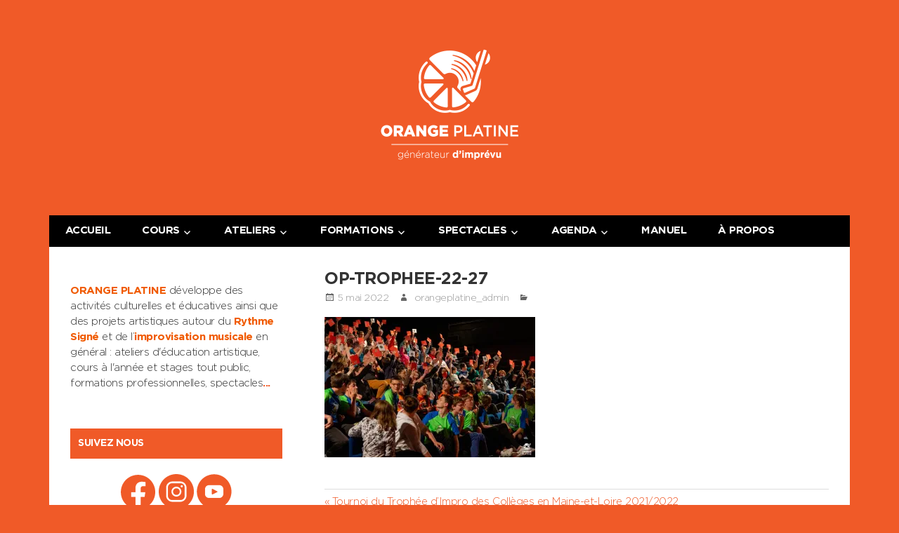

--- FILE ---
content_type: text/html; charset=UTF-8
request_url: https://orangeplatine.fr/actualites-orange-platine/tournoi-trophee-impro-49-2022/attachment/op-trophee-22-27/
body_size: 15105
content:
<!DOCTYPE html>
<html lang="fr-FR">

<head>
<meta charset="UTF-8">
<meta name="viewport" content="width=device-width, initial-scale=1">
<link rel="profile" href="https://gmpg.org/xfn/11">
<link rel="pingback" href="https://orangeplatine.fr/xmlrpc.php">

<meta name='robots' content='index, follow, max-image-preview:large, max-snippet:-1, max-video-preview:-1' />
	<style>img:is([sizes="auto" i], [sizes^="auto," i]) { contain-intrinsic-size: 3000px 1500px }</style>
	
	<!-- This site is optimized with the Yoast SEO plugin v26.7 - https://yoast.com/wordpress/plugins/seo/ -->
	<title>OP-Trophee-22-27 - Orange Platine</title>
	<link rel="canonical" href="https://orangeplatine.fr/actualites-orange-platine/tournoi-trophee-impro-49-2022/attachment/op-trophee-22-27/" />
	<meta property="og:locale" content="fr_FR" />
	<meta property="og:type" content="article" />
	<meta property="og:title" content="OP-Trophee-22-27 - Orange Platine" />
	<meta property="og:url" content="https://orangeplatine.fr/actualites-orange-platine/tournoi-trophee-impro-49-2022/attachment/op-trophee-22-27/" />
	<meta property="og:site_name" content="Orange Platine" />
	<meta property="article:publisher" content="https://www.facebook.com/OrangePlatine/" />
	<meta property="og:image" content="https://orangeplatine.fr/actualites-orange-platine/tournoi-trophee-impro-49-2022/attachment/op-trophee-22-27" />
	<meta property="og:image:width" content="1620" />
	<meta property="og:image:height" content="1080" />
	<meta property="og:image:type" content="image/jpeg" />
	<meta name="twitter:card" content="summary_large_image" />
	<meta name="twitter:site" content="@OrangePlatine" />
	<script type="application/ld+json" class="yoast-schema-graph">{"@context":"https://schema.org","@graph":[{"@type":"WebPage","@id":"https://orangeplatine.fr/actualites-orange-platine/tournoi-trophee-impro-49-2022/attachment/op-trophee-22-27/","url":"https://orangeplatine.fr/actualites-orange-platine/tournoi-trophee-impro-49-2022/attachment/op-trophee-22-27/","name":"OP-Trophee-22-27 - Orange Platine","isPartOf":{"@id":"https://orangeplatine.fr/#website"},"primaryImageOfPage":{"@id":"https://orangeplatine.fr/actualites-orange-platine/tournoi-trophee-impro-49-2022/attachment/op-trophee-22-27/#primaryimage"},"image":{"@id":"https://orangeplatine.fr/actualites-orange-platine/tournoi-trophee-impro-49-2022/attachment/op-trophee-22-27/#primaryimage"},"thumbnailUrl":"https://i0.wp.com/orangeplatine.fr/wp-content/uploads/2022/05/OP-Trophee-22-27.jpg?fit=1620%2C1080&ssl=1","datePublished":"2022-05-05T12:13:26+00:00","breadcrumb":{"@id":"https://orangeplatine.fr/actualites-orange-platine/tournoi-trophee-impro-49-2022/attachment/op-trophee-22-27/#breadcrumb"},"inLanguage":"fr-FR","potentialAction":[{"@type":"ReadAction","target":["https://orangeplatine.fr/actualites-orange-platine/tournoi-trophee-impro-49-2022/attachment/op-trophee-22-27/"]}]},{"@type":"ImageObject","inLanguage":"fr-FR","@id":"https://orangeplatine.fr/actualites-orange-platine/tournoi-trophee-impro-49-2022/attachment/op-trophee-22-27/#primaryimage","url":"https://i0.wp.com/orangeplatine.fr/wp-content/uploads/2022/05/OP-Trophee-22-27.jpg?fit=1620%2C1080&ssl=1","contentUrl":"https://i0.wp.com/orangeplatine.fr/wp-content/uploads/2022/05/OP-Trophee-22-27.jpg?fit=1620%2C1080&ssl=1"},{"@type":"BreadcrumbList","@id":"https://orangeplatine.fr/actualites-orange-platine/tournoi-trophee-impro-49-2022/attachment/op-trophee-22-27/#breadcrumb","itemListElement":[{"@type":"ListItem","position":1,"name":"Accueil","item":"https://orangeplatine.fr/"},{"@type":"ListItem","position":2,"name":"Tournoi du Trophée d&rsquo;Impro des Collèges en Maine-et-Loire 2021/2022","item":"https://orangeplatine.fr/actualites-orange-platine/tournoi-trophee-impro-49-2022/"},{"@type":"ListItem","position":3,"name":"OP-Trophee-22-27"}]},{"@type":"WebSite","@id":"https://orangeplatine.fr/#website","url":"https://orangeplatine.fr/","name":"Orange Platine","description":"Générateur d&#039;imprévu","publisher":{"@id":"https://orangeplatine.fr/#organization"},"potentialAction":[{"@type":"SearchAction","target":{"@type":"EntryPoint","urlTemplate":"https://orangeplatine.fr/?s={search_term_string}"},"query-input":{"@type":"PropertyValueSpecification","valueRequired":true,"valueName":"search_term_string"}}],"inLanguage":"fr-FR"},{"@type":"Organization","@id":"https://orangeplatine.fr/#organization","name":"Orange Platine","url":"https://orangeplatine.fr/","logo":{"@type":"ImageObject","inLanguage":"fr-FR","@id":"https://orangeplatine.fr/#/schema/logo/image/","url":"https://i0.wp.com/orangeplatine.fr/wp-content/uploads/2016/08/mini_OrangePlatine_square_fondorange_RVB.jpg?fit=135%2C135&ssl=1","contentUrl":"https://i0.wp.com/orangeplatine.fr/wp-content/uploads/2016/08/mini_OrangePlatine_square_fondorange_RVB.jpg?fit=135%2C135&ssl=1","width":135,"height":135,"caption":"Orange Platine"},"image":{"@id":"https://orangeplatine.fr/#/schema/logo/image/"},"sameAs":["https://www.facebook.com/OrangePlatine/","https://x.com/OrangePlatine","https://www.youtube.com/channel/UCWe-cJi_Jq8zt9rf5hWp_LQ"]}]}</script>
	<!-- / Yoast SEO plugin. -->


<link rel='dns-prefetch' href='//stats.wp.com' />
<link rel='dns-prefetch' href='//v0.wordpress.com' />
<link rel='preconnect' href='//i0.wp.com' />
<link rel='preconnect' href='//c0.wp.com' />
<link rel="alternate" type="application/rss+xml" title="Orange Platine &raquo; Flux" href="https://orangeplatine.fr/feed/" />
<link rel="alternate" type="application/rss+xml" title="Orange Platine &raquo; Flux des commentaires" href="https://orangeplatine.fr/comments/feed/" />
<link rel="alternate" type="text/calendar" title="Orange Platine &raquo; Flux iCal" href="https://orangeplatine.fr/events/?ical=1" />
<link rel="alternate" type="application/rss+xml" title="Orange Platine &raquo; OP-Trophee-22-27 Flux des commentaires" href="https://orangeplatine.fr/actualites-orange-platine/tournoi-trophee-impro-49-2022/attachment/op-trophee-22-27/feed/" />
		<!-- This site uses the Google Analytics by ExactMetrics plugin v8.10.2 - Using Analytics tracking - https://www.exactmetrics.com/ -->
							<script src="//www.googletagmanager.com/gtag/js?id=G-7Q3J4DKR7Y"  data-cfasync="false" data-wpfc-render="false" type="text/javascript" async></script>
			<script data-cfasync="false" data-wpfc-render="false" type="text/javascript">
				var em_version = '8.10.2';
				var em_track_user = true;
				var em_no_track_reason = '';
								var ExactMetricsDefaultLocations = {"page_location":"https:\/\/orangeplatine.fr\/actualites-orange-platine\/tournoi-trophee-impro-49-2022\/attachment\/op-trophee-22-27\/"};
								if ( typeof ExactMetricsPrivacyGuardFilter === 'function' ) {
					var ExactMetricsLocations = (typeof ExactMetricsExcludeQuery === 'object') ? ExactMetricsPrivacyGuardFilter( ExactMetricsExcludeQuery ) : ExactMetricsPrivacyGuardFilter( ExactMetricsDefaultLocations );
				} else {
					var ExactMetricsLocations = (typeof ExactMetricsExcludeQuery === 'object') ? ExactMetricsExcludeQuery : ExactMetricsDefaultLocations;
				}

								var disableStrs = [
										'ga-disable-G-7Q3J4DKR7Y',
									];

				/* Function to detect opted out users */
				function __gtagTrackerIsOptedOut() {
					for (var index = 0; index < disableStrs.length; index++) {
						if (document.cookie.indexOf(disableStrs[index] + '=true') > -1) {
							return true;
						}
					}

					return false;
				}

				/* Disable tracking if the opt-out cookie exists. */
				if (__gtagTrackerIsOptedOut()) {
					for (var index = 0; index < disableStrs.length; index++) {
						window[disableStrs[index]] = true;
					}
				}

				/* Opt-out function */
				function __gtagTrackerOptout() {
					for (var index = 0; index < disableStrs.length; index++) {
						document.cookie = disableStrs[index] + '=true; expires=Thu, 31 Dec 2099 23:59:59 UTC; path=/';
						window[disableStrs[index]] = true;
					}
				}

				if ('undefined' === typeof gaOptout) {
					function gaOptout() {
						__gtagTrackerOptout();
					}
				}
								window.dataLayer = window.dataLayer || [];

				window.ExactMetricsDualTracker = {
					helpers: {},
					trackers: {},
				};
				if (em_track_user) {
					function __gtagDataLayer() {
						dataLayer.push(arguments);
					}

					function __gtagTracker(type, name, parameters) {
						if (!parameters) {
							parameters = {};
						}

						if (parameters.send_to) {
							__gtagDataLayer.apply(null, arguments);
							return;
						}

						if (type === 'event') {
														parameters.send_to = exactmetrics_frontend.v4_id;
							var hookName = name;
							if (typeof parameters['event_category'] !== 'undefined') {
								hookName = parameters['event_category'] + ':' + name;
							}

							if (typeof ExactMetricsDualTracker.trackers[hookName] !== 'undefined') {
								ExactMetricsDualTracker.trackers[hookName](parameters);
							} else {
								__gtagDataLayer('event', name, parameters);
							}
							
						} else {
							__gtagDataLayer.apply(null, arguments);
						}
					}

					__gtagTracker('js', new Date());
					__gtagTracker('set', {
						'developer_id.dNDMyYj': true,
											});
					if ( ExactMetricsLocations.page_location ) {
						__gtagTracker('set', ExactMetricsLocations);
					}
										__gtagTracker('config', 'G-7Q3J4DKR7Y', {"forceSSL":"true"} );
										window.gtag = __gtagTracker;										(function () {
						/* https://developers.google.com/analytics/devguides/collection/analyticsjs/ */
						/* ga and __gaTracker compatibility shim. */
						var noopfn = function () {
							return null;
						};
						var newtracker = function () {
							return new Tracker();
						};
						var Tracker = function () {
							return null;
						};
						var p = Tracker.prototype;
						p.get = noopfn;
						p.set = noopfn;
						p.send = function () {
							var args = Array.prototype.slice.call(arguments);
							args.unshift('send');
							__gaTracker.apply(null, args);
						};
						var __gaTracker = function () {
							var len = arguments.length;
							if (len === 0) {
								return;
							}
							var f = arguments[len - 1];
							if (typeof f !== 'object' || f === null || typeof f.hitCallback !== 'function') {
								if ('send' === arguments[0]) {
									var hitConverted, hitObject = false, action;
									if ('event' === arguments[1]) {
										if ('undefined' !== typeof arguments[3]) {
											hitObject = {
												'eventAction': arguments[3],
												'eventCategory': arguments[2],
												'eventLabel': arguments[4],
												'value': arguments[5] ? arguments[5] : 1,
											}
										}
									}
									if ('pageview' === arguments[1]) {
										if ('undefined' !== typeof arguments[2]) {
											hitObject = {
												'eventAction': 'page_view',
												'page_path': arguments[2],
											}
										}
									}
									if (typeof arguments[2] === 'object') {
										hitObject = arguments[2];
									}
									if (typeof arguments[5] === 'object') {
										Object.assign(hitObject, arguments[5]);
									}
									if ('undefined' !== typeof arguments[1].hitType) {
										hitObject = arguments[1];
										if ('pageview' === hitObject.hitType) {
											hitObject.eventAction = 'page_view';
										}
									}
									if (hitObject) {
										action = 'timing' === arguments[1].hitType ? 'timing_complete' : hitObject.eventAction;
										hitConverted = mapArgs(hitObject);
										__gtagTracker('event', action, hitConverted);
									}
								}
								return;
							}

							function mapArgs(args) {
								var arg, hit = {};
								var gaMap = {
									'eventCategory': 'event_category',
									'eventAction': 'event_action',
									'eventLabel': 'event_label',
									'eventValue': 'event_value',
									'nonInteraction': 'non_interaction',
									'timingCategory': 'event_category',
									'timingVar': 'name',
									'timingValue': 'value',
									'timingLabel': 'event_label',
									'page': 'page_path',
									'location': 'page_location',
									'title': 'page_title',
									'referrer' : 'page_referrer',
								};
								for (arg in args) {
																		if (!(!args.hasOwnProperty(arg) || !gaMap.hasOwnProperty(arg))) {
										hit[gaMap[arg]] = args[arg];
									} else {
										hit[arg] = args[arg];
									}
								}
								return hit;
							}

							try {
								f.hitCallback();
							} catch (ex) {
							}
						};
						__gaTracker.create = newtracker;
						__gaTracker.getByName = newtracker;
						__gaTracker.getAll = function () {
							return [];
						};
						__gaTracker.remove = noopfn;
						__gaTracker.loaded = true;
						window['__gaTracker'] = __gaTracker;
					})();
									} else {
										console.log("");
					(function () {
						function __gtagTracker() {
							return null;
						}

						window['__gtagTracker'] = __gtagTracker;
						window['gtag'] = __gtagTracker;
					})();
									}
			</script>
							<!-- / Google Analytics by ExactMetrics -->
		<script type="text/javascript">
/* <![CDATA[ */
window._wpemojiSettings = {"baseUrl":"https:\/\/s.w.org\/images\/core\/emoji\/16.0.1\/72x72\/","ext":".png","svgUrl":"https:\/\/s.w.org\/images\/core\/emoji\/16.0.1\/svg\/","svgExt":".svg","source":{"concatemoji":"https:\/\/orangeplatine.fr\/wp-includes\/js\/wp-emoji-release.min.js?ver=40344705091b222394805d3e6a5aee7e"}};
/*! This file is auto-generated */
!function(s,n){var o,i,e;function c(e){try{var t={supportTests:e,timestamp:(new Date).valueOf()};sessionStorage.setItem(o,JSON.stringify(t))}catch(e){}}function p(e,t,n){e.clearRect(0,0,e.canvas.width,e.canvas.height),e.fillText(t,0,0);var t=new Uint32Array(e.getImageData(0,0,e.canvas.width,e.canvas.height).data),a=(e.clearRect(0,0,e.canvas.width,e.canvas.height),e.fillText(n,0,0),new Uint32Array(e.getImageData(0,0,e.canvas.width,e.canvas.height).data));return t.every(function(e,t){return e===a[t]})}function u(e,t){e.clearRect(0,0,e.canvas.width,e.canvas.height),e.fillText(t,0,0);for(var n=e.getImageData(16,16,1,1),a=0;a<n.data.length;a++)if(0!==n.data[a])return!1;return!0}function f(e,t,n,a){switch(t){case"flag":return n(e,"\ud83c\udff3\ufe0f\u200d\u26a7\ufe0f","\ud83c\udff3\ufe0f\u200b\u26a7\ufe0f")?!1:!n(e,"\ud83c\udde8\ud83c\uddf6","\ud83c\udde8\u200b\ud83c\uddf6")&&!n(e,"\ud83c\udff4\udb40\udc67\udb40\udc62\udb40\udc65\udb40\udc6e\udb40\udc67\udb40\udc7f","\ud83c\udff4\u200b\udb40\udc67\u200b\udb40\udc62\u200b\udb40\udc65\u200b\udb40\udc6e\u200b\udb40\udc67\u200b\udb40\udc7f");case"emoji":return!a(e,"\ud83e\udedf")}return!1}function g(e,t,n,a){var r="undefined"!=typeof WorkerGlobalScope&&self instanceof WorkerGlobalScope?new OffscreenCanvas(300,150):s.createElement("canvas"),o=r.getContext("2d",{willReadFrequently:!0}),i=(o.textBaseline="top",o.font="600 32px Arial",{});return e.forEach(function(e){i[e]=t(o,e,n,a)}),i}function t(e){var t=s.createElement("script");t.src=e,t.defer=!0,s.head.appendChild(t)}"undefined"!=typeof Promise&&(o="wpEmojiSettingsSupports",i=["flag","emoji"],n.supports={everything:!0,everythingExceptFlag:!0},e=new Promise(function(e){s.addEventListener("DOMContentLoaded",e,{once:!0})}),new Promise(function(t){var n=function(){try{var e=JSON.parse(sessionStorage.getItem(o));if("object"==typeof e&&"number"==typeof e.timestamp&&(new Date).valueOf()<e.timestamp+604800&&"object"==typeof e.supportTests)return e.supportTests}catch(e){}return null}();if(!n){if("undefined"!=typeof Worker&&"undefined"!=typeof OffscreenCanvas&&"undefined"!=typeof URL&&URL.createObjectURL&&"undefined"!=typeof Blob)try{var e="postMessage("+g.toString()+"("+[JSON.stringify(i),f.toString(),p.toString(),u.toString()].join(",")+"));",a=new Blob([e],{type:"text/javascript"}),r=new Worker(URL.createObjectURL(a),{name:"wpTestEmojiSupports"});return void(r.onmessage=function(e){c(n=e.data),r.terminate(),t(n)})}catch(e){}c(n=g(i,f,p,u))}t(n)}).then(function(e){for(var t in e)n.supports[t]=e[t],n.supports.everything=n.supports.everything&&n.supports[t],"flag"!==t&&(n.supports.everythingExceptFlag=n.supports.everythingExceptFlag&&n.supports[t]);n.supports.everythingExceptFlag=n.supports.everythingExceptFlag&&!n.supports.flag,n.DOMReady=!1,n.readyCallback=function(){n.DOMReady=!0}}).then(function(){return e}).then(function(){var e;n.supports.everything||(n.readyCallback(),(e=n.source||{}).concatemoji?t(e.concatemoji):e.wpemoji&&e.twemoji&&(t(e.twemoji),t(e.wpemoji)))}))}((window,document),window._wpemojiSettings);
/* ]]> */
</script>
<link rel='stylesheet' id='zeedynamic-custom-fonts-css' href='https://orangeplatine.fr/wp-content/themes/zeedynamic/assets/css/custom-fonts.css?ver=20180413' type='text/css' media='all' />
<style id='wp-emoji-styles-inline-css' type='text/css'>

	img.wp-smiley, img.emoji {
		display: inline !important;
		border: none !important;
		box-shadow: none !important;
		height: 1em !important;
		width: 1em !important;
		margin: 0 0.07em !important;
		vertical-align: -0.1em !important;
		background: none !important;
		padding: 0 !important;
	}
</style>
<link rel='stylesheet' id='wp-block-library-css' href='https://c0.wp.com/c/6.8.3/wp-includes/css/dist/block-library/style.min.css' type='text/css' media='all' />
<style id='classic-theme-styles-inline-css' type='text/css'>
/*! This file is auto-generated */
.wp-block-button__link{color:#fff;background-color:#32373c;border-radius:9999px;box-shadow:none;text-decoration:none;padding:calc(.667em + 2px) calc(1.333em + 2px);font-size:1.125em}.wp-block-file__button{background:#32373c;color:#fff;text-decoration:none}
</style>
<style id='themezee-magazine-blocks-column-style-inline-css' type='text/css'>

:root{--tz-column-gap:1.5em}.tz-magazine-block,.tz-magazine-block .tz-magazine-post{margin-bottom:1.5em}.tz-magazine-block .tz-entry-image{margin:0;max-width:100%;vertical-align:top}.tz-magazine-block .tz-entry-title{font-size:24px;font-size:1.5rem}.tz-magazine-block .tz-entry-meta{font-size:15px;font-size:.9375rem}.tz-magazine-block .tz-meta-field{margin-right:.5rem}.tz-magazine-thumbnail-list .tz-magazine-post{display:flex;flex-wrap:nowrap}.tz-magazine-thumbnail-list .tz-magazine-post .tz-post-image{padding-right:.5em;padding-right:calc(var(--tz-column-gap)/3);width:30%}.tz-magazine-thumbnail-list .tz-magazine-post .tz-post-image .wp-post-image{margin:0}.tz-magazine-thumbnail-list .tz-magazine-post .tz-post-content{padding-left:.5em;padding-left:calc(var(--tz-column-gap)/3);width:70%}.tz-magazine-thumbnail-list .tz-magazine-post .tz-entry-title{font-size:18px;font-size:1.125rem}

</style>
<style id='themezee-magazine-blocks-columns-style-inline-css' type='text/css'>
.wp-block-themezee-magazine-blocks-column.tz-magazine-block{margin-bottom:0}@media only screen and (min-width:480px){.tz-magazine-columns{display:flex;flex-wrap:wrap;margin-right:-1.5em;margin-right:calc(var(--tz-column-gap)*-1)}.tz-magazine-columns .wp-block-themezee-magazine-blocks-column{padding-right:1.5em;padding-right:var(--tz-column-gap);width:50%}}

</style>
<style id='themezee-magazine-blocks-grid-style-inline-css' type='text/css'>
@media only screen and (min-width:480px){.tz-magazine-grid-columns-2,.tz-magazine-grid-columns-4{display:flex;flex-wrap:wrap;margin-right:-1.5em;margin-right:calc(var(--tz-column-gap)*-1)}.tz-magazine-grid-columns-2 .tz-post-wrap,.tz-magazine-grid-columns-4 .tz-post-wrap{box-sizing:border-box;padding-right:1.5em;padding-right:var(--tz-column-gap);width:50%}}@media only screen and (min-width:560px){.tz-magazine-grid-columns-3{display:flex;flex-wrap:wrap;margin-right:-1.5em;margin-right:calc(var(--tz-column-gap)*-1)}.tz-magazine-grid-columns-3 .tz-post-wrap{box-sizing:border-box;padding-right:1.5em;padding-right:var(--tz-column-gap);width:33.3333333333%}}@media only screen and (min-width:640px){.tz-magazine-grid-columns-4 .tz-post-wrap{box-sizing:border-box;width:25%}}

</style>
<style id='themezee-magazine-blocks-horizontal-style-inline-css' type='text/css'>
@media only screen and (min-width:560px){.tz-magazine-horizontal .tz-magazine-highlight-post .tz-magazine-post{display:flex;flex-wrap:wrap}.tz-magazine-horizontal .tz-magazine-highlight-post .tz-magazine-post .tz-post-image{box-sizing:border-box;padding-right:.75em;padding-right:calc(var(--tz-column-gap)/2);width:50%}.tz-magazine-horizontal .tz-magazine-highlight-post .tz-magazine-post .tz-post-image .wp-post-image{margin:0}.tz-magazine-horizontal .tz-magazine-highlight-post .tz-magazine-post .tz-post-content{box-sizing:border-box;padding-left:.75em;padding-left:calc(var(--tz-column-gap)/2);width:50%}}

</style>
<style id='themezee-magazine-blocks-list-style-inline-css' type='text/css'>
@media only screen and (min-width:480px){.tz-magazine-list .tz-magazine-post{display:flex;flex-wrap:wrap}.tz-magazine-list .tz-magazine-post .tz-post-image{box-sizing:border-box;padding-right:.75em;padding-right:calc(var(--tz-column-gap)/2);width:50%}.tz-magazine-list .tz-magazine-post .tz-post-image .wp-post-image{margin:0}.tz-magazine-list .tz-magazine-post .tz-post-content{box-sizing:border-box;padding-left:.75em;padding-left:calc(var(--tz-column-gap)/2);width:50%}.tz-magazine-list-40-60 .tz-magazine-post .tz-post-image{width:40%}.tz-magazine-list-40-60 .tz-magazine-post .tz-post-content{width:60%}.tz-magazine-list-30-70 .tz-magazine-post .tz-post-image{width:30%}.tz-magazine-list-30-70 .tz-magazine-post .tz-post-content{width:70%}}

</style>
<style id='themezee-magazine-blocks-vertical-style-inline-css' type='text/css'>
@media only screen and (min-width:560px){.tz-magazine-vertical{display:flex;flex-wrap:wrap}.tz-magazine-vertical .tz-magazine-highlight-post{box-sizing:border-box;padding-right:.75em;padding-right:calc(var(--tz-column-gap)/2);width:50%}.tz-magazine-vertical .tz-magazine-thumbnail-list{box-sizing:border-box;padding-left:.75em;padding-left:calc(var(--tz-column-gap)/2);width:50%}}

</style>
<link rel='stylesheet' id='mediaelement-css' href='https://c0.wp.com/c/6.8.3/wp-includes/js/mediaelement/mediaelementplayer-legacy.min.css' type='text/css' media='all' />
<link rel='stylesheet' id='wp-mediaelement-css' href='https://c0.wp.com/c/6.8.3/wp-includes/js/mediaelement/wp-mediaelement.min.css' type='text/css' media='all' />
<style id='jetpack-sharing-buttons-style-inline-css' type='text/css'>
.jetpack-sharing-buttons__services-list{display:flex;flex-direction:row;flex-wrap:wrap;gap:0;list-style-type:none;margin:5px;padding:0}.jetpack-sharing-buttons__services-list.has-small-icon-size{font-size:12px}.jetpack-sharing-buttons__services-list.has-normal-icon-size{font-size:16px}.jetpack-sharing-buttons__services-list.has-large-icon-size{font-size:24px}.jetpack-sharing-buttons__services-list.has-huge-icon-size{font-size:36px}@media print{.jetpack-sharing-buttons__services-list{display:none!important}}.editor-styles-wrapper .wp-block-jetpack-sharing-buttons{gap:0;padding-inline-start:0}ul.jetpack-sharing-buttons__services-list.has-background{padding:1.25em 2.375em}
</style>
<style id='global-styles-inline-css' type='text/css'>
:root{--wp--preset--aspect-ratio--square: 1;--wp--preset--aspect-ratio--4-3: 4/3;--wp--preset--aspect-ratio--3-4: 3/4;--wp--preset--aspect-ratio--3-2: 3/2;--wp--preset--aspect-ratio--2-3: 2/3;--wp--preset--aspect-ratio--16-9: 16/9;--wp--preset--aspect-ratio--9-16: 9/16;--wp--preset--color--black: #333333;--wp--preset--color--cyan-bluish-gray: #abb8c3;--wp--preset--color--white: #ffffff;--wp--preset--color--pale-pink: #f78da7;--wp--preset--color--vivid-red: #cf2e2e;--wp--preset--color--luminous-vivid-orange: #ff6900;--wp--preset--color--luminous-vivid-amber: #fcb900;--wp--preset--color--light-green-cyan: #7bdcb5;--wp--preset--color--vivid-green-cyan: #00d084;--wp--preset--color--pale-cyan-blue: #8ed1fc;--wp--preset--color--vivid-cyan-blue: #0693e3;--wp--preset--color--vivid-purple: #9b51e0;--wp--preset--color--primary: #e84747;--wp--preset--color--light-gray: #f0f0f0;--wp--preset--color--dark-gray: #777777;--wp--preset--gradient--vivid-cyan-blue-to-vivid-purple: linear-gradient(135deg,rgba(6,147,227,1) 0%,rgb(155,81,224) 100%);--wp--preset--gradient--light-green-cyan-to-vivid-green-cyan: linear-gradient(135deg,rgb(122,220,180) 0%,rgb(0,208,130) 100%);--wp--preset--gradient--luminous-vivid-amber-to-luminous-vivid-orange: linear-gradient(135deg,rgba(252,185,0,1) 0%,rgba(255,105,0,1) 100%);--wp--preset--gradient--luminous-vivid-orange-to-vivid-red: linear-gradient(135deg,rgba(255,105,0,1) 0%,rgb(207,46,46) 100%);--wp--preset--gradient--very-light-gray-to-cyan-bluish-gray: linear-gradient(135deg,rgb(238,238,238) 0%,rgb(169,184,195) 100%);--wp--preset--gradient--cool-to-warm-spectrum: linear-gradient(135deg,rgb(74,234,220) 0%,rgb(151,120,209) 20%,rgb(207,42,186) 40%,rgb(238,44,130) 60%,rgb(251,105,98) 80%,rgb(254,248,76) 100%);--wp--preset--gradient--blush-light-purple: linear-gradient(135deg,rgb(255,206,236) 0%,rgb(152,150,240) 100%);--wp--preset--gradient--blush-bordeaux: linear-gradient(135deg,rgb(254,205,165) 0%,rgb(254,45,45) 50%,rgb(107,0,62) 100%);--wp--preset--gradient--luminous-dusk: linear-gradient(135deg,rgb(255,203,112) 0%,rgb(199,81,192) 50%,rgb(65,88,208) 100%);--wp--preset--gradient--pale-ocean: linear-gradient(135deg,rgb(255,245,203) 0%,rgb(182,227,212) 50%,rgb(51,167,181) 100%);--wp--preset--gradient--electric-grass: linear-gradient(135deg,rgb(202,248,128) 0%,rgb(113,206,126) 100%);--wp--preset--gradient--midnight: linear-gradient(135deg,rgb(2,3,129) 0%,rgb(40,116,252) 100%);--wp--preset--font-size--small: 13px;--wp--preset--font-size--medium: 20px;--wp--preset--font-size--large: 36px;--wp--preset--font-size--x-large: 42px;--wp--preset--spacing--20: 0.44rem;--wp--preset--spacing--30: 0.67rem;--wp--preset--spacing--40: 1rem;--wp--preset--spacing--50: 1.5rem;--wp--preset--spacing--60: 2.25rem;--wp--preset--spacing--70: 3.38rem;--wp--preset--spacing--80: 5.06rem;--wp--preset--shadow--natural: 6px 6px 9px rgba(0, 0, 0, 0.2);--wp--preset--shadow--deep: 12px 12px 50px rgba(0, 0, 0, 0.4);--wp--preset--shadow--sharp: 6px 6px 0px rgba(0, 0, 0, 0.2);--wp--preset--shadow--outlined: 6px 6px 0px -3px rgba(255, 255, 255, 1), 6px 6px rgba(0, 0, 0, 1);--wp--preset--shadow--crisp: 6px 6px 0px rgba(0, 0, 0, 1);}:where(.is-layout-flex){gap: 0.5em;}:where(.is-layout-grid){gap: 0.5em;}body .is-layout-flex{display: flex;}.is-layout-flex{flex-wrap: wrap;align-items: center;}.is-layout-flex > :is(*, div){margin: 0;}body .is-layout-grid{display: grid;}.is-layout-grid > :is(*, div){margin: 0;}:where(.wp-block-columns.is-layout-flex){gap: 2em;}:where(.wp-block-columns.is-layout-grid){gap: 2em;}:where(.wp-block-post-template.is-layout-flex){gap: 1.25em;}:where(.wp-block-post-template.is-layout-grid){gap: 1.25em;}.has-black-color{color: var(--wp--preset--color--black) !important;}.has-cyan-bluish-gray-color{color: var(--wp--preset--color--cyan-bluish-gray) !important;}.has-white-color{color: var(--wp--preset--color--white) !important;}.has-pale-pink-color{color: var(--wp--preset--color--pale-pink) !important;}.has-vivid-red-color{color: var(--wp--preset--color--vivid-red) !important;}.has-luminous-vivid-orange-color{color: var(--wp--preset--color--luminous-vivid-orange) !important;}.has-luminous-vivid-amber-color{color: var(--wp--preset--color--luminous-vivid-amber) !important;}.has-light-green-cyan-color{color: var(--wp--preset--color--light-green-cyan) !important;}.has-vivid-green-cyan-color{color: var(--wp--preset--color--vivid-green-cyan) !important;}.has-pale-cyan-blue-color{color: var(--wp--preset--color--pale-cyan-blue) !important;}.has-vivid-cyan-blue-color{color: var(--wp--preset--color--vivid-cyan-blue) !important;}.has-vivid-purple-color{color: var(--wp--preset--color--vivid-purple) !important;}.has-black-background-color{background-color: var(--wp--preset--color--black) !important;}.has-cyan-bluish-gray-background-color{background-color: var(--wp--preset--color--cyan-bluish-gray) !important;}.has-white-background-color{background-color: var(--wp--preset--color--white) !important;}.has-pale-pink-background-color{background-color: var(--wp--preset--color--pale-pink) !important;}.has-vivid-red-background-color{background-color: var(--wp--preset--color--vivid-red) !important;}.has-luminous-vivid-orange-background-color{background-color: var(--wp--preset--color--luminous-vivid-orange) !important;}.has-luminous-vivid-amber-background-color{background-color: var(--wp--preset--color--luminous-vivid-amber) !important;}.has-light-green-cyan-background-color{background-color: var(--wp--preset--color--light-green-cyan) !important;}.has-vivid-green-cyan-background-color{background-color: var(--wp--preset--color--vivid-green-cyan) !important;}.has-pale-cyan-blue-background-color{background-color: var(--wp--preset--color--pale-cyan-blue) !important;}.has-vivid-cyan-blue-background-color{background-color: var(--wp--preset--color--vivid-cyan-blue) !important;}.has-vivid-purple-background-color{background-color: var(--wp--preset--color--vivid-purple) !important;}.has-black-border-color{border-color: var(--wp--preset--color--black) !important;}.has-cyan-bluish-gray-border-color{border-color: var(--wp--preset--color--cyan-bluish-gray) !important;}.has-white-border-color{border-color: var(--wp--preset--color--white) !important;}.has-pale-pink-border-color{border-color: var(--wp--preset--color--pale-pink) !important;}.has-vivid-red-border-color{border-color: var(--wp--preset--color--vivid-red) !important;}.has-luminous-vivid-orange-border-color{border-color: var(--wp--preset--color--luminous-vivid-orange) !important;}.has-luminous-vivid-amber-border-color{border-color: var(--wp--preset--color--luminous-vivid-amber) !important;}.has-light-green-cyan-border-color{border-color: var(--wp--preset--color--light-green-cyan) !important;}.has-vivid-green-cyan-border-color{border-color: var(--wp--preset--color--vivid-green-cyan) !important;}.has-pale-cyan-blue-border-color{border-color: var(--wp--preset--color--pale-cyan-blue) !important;}.has-vivid-cyan-blue-border-color{border-color: var(--wp--preset--color--vivid-cyan-blue) !important;}.has-vivid-purple-border-color{border-color: var(--wp--preset--color--vivid-purple) !important;}.has-vivid-cyan-blue-to-vivid-purple-gradient-background{background: var(--wp--preset--gradient--vivid-cyan-blue-to-vivid-purple) !important;}.has-light-green-cyan-to-vivid-green-cyan-gradient-background{background: var(--wp--preset--gradient--light-green-cyan-to-vivid-green-cyan) !important;}.has-luminous-vivid-amber-to-luminous-vivid-orange-gradient-background{background: var(--wp--preset--gradient--luminous-vivid-amber-to-luminous-vivid-orange) !important;}.has-luminous-vivid-orange-to-vivid-red-gradient-background{background: var(--wp--preset--gradient--luminous-vivid-orange-to-vivid-red) !important;}.has-very-light-gray-to-cyan-bluish-gray-gradient-background{background: var(--wp--preset--gradient--very-light-gray-to-cyan-bluish-gray) !important;}.has-cool-to-warm-spectrum-gradient-background{background: var(--wp--preset--gradient--cool-to-warm-spectrum) !important;}.has-blush-light-purple-gradient-background{background: var(--wp--preset--gradient--blush-light-purple) !important;}.has-blush-bordeaux-gradient-background{background: var(--wp--preset--gradient--blush-bordeaux) !important;}.has-luminous-dusk-gradient-background{background: var(--wp--preset--gradient--luminous-dusk) !important;}.has-pale-ocean-gradient-background{background: var(--wp--preset--gradient--pale-ocean) !important;}.has-electric-grass-gradient-background{background: var(--wp--preset--gradient--electric-grass) !important;}.has-midnight-gradient-background{background: var(--wp--preset--gradient--midnight) !important;}.has-small-font-size{font-size: var(--wp--preset--font-size--small) !important;}.has-medium-font-size{font-size: var(--wp--preset--font-size--medium) !important;}.has-large-font-size{font-size: var(--wp--preset--font-size--large) !important;}.has-x-large-font-size{font-size: var(--wp--preset--font-size--x-large) !important;}
:where(.wp-block-post-template.is-layout-flex){gap: 1.25em;}:where(.wp-block-post-template.is-layout-grid){gap: 1.25em;}
:where(.wp-block-columns.is-layout-flex){gap: 2em;}:where(.wp-block-columns.is-layout-grid){gap: 2em;}
:root :where(.wp-block-pullquote){font-size: 1.5em;line-height: 1.6;}
</style>
<link rel='stylesheet' id='responsive-lightbox-tosrus-css' href='https://orangeplatine.fr/wp-content/plugins/responsive-lightbox/assets/tosrus/jquery.tosrus.min.css?ver=2.5.0' type='text/css' media='all' />
<link rel='stylesheet' id='wpos-slick-style-css' href='https://orangeplatine.fr/wp-content/plugins/wp-responsive-recent-post-slider/assets/css/slick.css?ver=3.7.1' type='text/css' media='all' />
<link rel='stylesheet' id='wppsac-public-style-css' href='https://orangeplatine.fr/wp-content/plugins/wp-responsive-recent-post-slider/assets/css/recent-post-style.css?ver=3.7.1' type='text/css' media='all' />
<link rel='stylesheet' id='zeedynamic-stylesheet-css' href='https://orangeplatine.fr/wp-content/themes/zeedynamic/style.css?ver=1.7.9' type='text/css' media='all' />
<style id='zeedynamic-stylesheet-inline-css' type='text/css'>
.site-title, .site-description { position: absolute; clip: rect(1px, 1px, 1px, 1px); width: 1px; height: 1px; overflow: hidden; }
</style>
<link rel='stylesheet' id='genericons-css' href='https://c0.wp.com/p/jetpack/15.2/_inc/genericons/genericons/genericons.css' type='text/css' media='all' />
<link rel='stylesheet' id='zeedynamic-slider-css' href='https://orangeplatine.fr/wp-content/themes/zeedynamic/assets/css/flexslider.css?ver=20170421' type='text/css' media='all' />
<style id='block-visibility-screen-size-styles-inline-css' type='text/css'>
/* Large screens (desktops, 992px and up) */
@media ( min-width: 992px ) {
	.block-visibility-hide-large-screen {
		display: none !important;
	}
}

/* Medium screens (tablets, between 768px and 992px) */
@media ( min-width: 768px ) and ( max-width: 991.98px ) {
	.block-visibility-hide-medium-screen {
		display: none !important;
	}
}

/* Small screens (mobile devices, less than 768px) */
@media ( max-width: 767.98px ) {
	.block-visibility-hide-small-screen {
		display: none !important;
	}
}
</style>
<script type="text/javascript" src="https://orangeplatine.fr/wp-content/plugins/google-analytics-dashboard-for-wp/assets/js/frontend-gtag.min.js?ver=8.10.2" id="exactmetrics-frontend-script-js" async="async" data-wp-strategy="async"></script>
<script data-cfasync="false" data-wpfc-render="false" type="text/javascript" id='exactmetrics-frontend-script-js-extra'>/* <![CDATA[ */
var exactmetrics_frontend = {"js_events_tracking":"true","download_extensions":"zip,mp3,mpeg,pdf,docx,pptx,xlsx,rar","inbound_paths":"[{\"path\":\"\\\/go\\\/\",\"label\":\"affiliate\"},{\"path\":\"\\\/recommend\\\/\",\"label\":\"affiliate\"}]","home_url":"https:\/\/orangeplatine.fr","hash_tracking":"false","v4_id":"G-7Q3J4DKR7Y"};/* ]]> */
</script>
<script type="text/javascript" src="https://c0.wp.com/c/6.8.3/wp-includes/js/jquery/jquery.min.js" id="jquery-core-js"></script>
<script type="text/javascript" src="https://c0.wp.com/c/6.8.3/wp-includes/js/jquery/jquery-migrate.min.js" id="jquery-migrate-js"></script>
<script type="text/javascript" src="https://orangeplatine.fr/wp-content/plugins/responsive-lightbox/assets/tosrus/jquery.tosrus.min.js?ver=2.5.0" id="responsive-lightbox-tosrus-js"></script>
<script src='https://orangeplatine.fr/wp-content/plugins/the-events-calendar/common/build/js/underscore-before.js'></script>
<script type="text/javascript" src="https://c0.wp.com/c/6.8.3/wp-includes/js/underscore.min.js" id="underscore-js"></script>
<script src='https://orangeplatine.fr/wp-content/plugins/the-events-calendar/common/build/js/underscore-after.js'></script>
<script type="text/javascript" src="https://orangeplatine.fr/wp-content/plugins/responsive-lightbox/assets/infinitescroll/infinite-scroll.pkgd.min.js?ver=4.0.1" id="responsive-lightbox-infinite-scroll-js"></script>
<script type="text/javascript" id="responsive-lightbox-js-before">
/* <![CDATA[ */
var rlArgs = {"script":"tosrus","selector":"lightbox","customEvents":"","activeGalleries":true,"effect":"slide","infinite":true,"keys":false,"autoplay":false,"pauseOnHover":false,"timeout":4000,"pagination":true,"paginationType":"thumbnails","closeOnClick":false,"woocommerce_gallery":false,"ajaxurl":"https:\/\/orangeplatine.fr\/wp-admin\/admin-ajax.php","nonce":"86301cb169","preview":false,"postId":4344,"scriptExtension":false};
/* ]]> */
</script>
<script type="text/javascript" src="https://orangeplatine.fr/wp-content/plugins/responsive-lightbox/js/front.js?ver=2.5.4" id="responsive-lightbox-js"></script>
<!--[if lt IE 9]>
<script type="text/javascript" src="https://orangeplatine.fr/wp-content/themes/zeedynamic/assets/js/html5shiv.min.js?ver=3.7.3" id="html5shiv-js"></script>
<![endif]-->
<script type="text/javascript" id="zeedynamic-jquery-navigation-js-extra">
/* <![CDATA[ */
var zeedynamic_menu_title = {"text":"Menu"};
/* ]]> */
</script>
<script type="text/javascript" src="https://orangeplatine.fr/wp-content/themes/zeedynamic/assets/js/navigation.js?ver=20210324" id="zeedynamic-jquery-navigation-js"></script>
<script type="text/javascript" src="https://orangeplatine.fr/wp-content/themes/zeedynamic/assets/js/jquery.flexslider-min.js?ver=2.6.0" id="jquery-flexslider-js"></script>
<script type="text/javascript" id="zeedynamic-slider-js-extra">
/* <![CDATA[ */
var zeedynamic_slider_params = {"animation":"slide","speed":"6000"};
/* ]]> */
</script>
<script type="text/javascript" src="https://orangeplatine.fr/wp-content/themes/zeedynamic/assets/js/slider.js?ver=20170421" id="zeedynamic-slider-js"></script>
<link rel="https://api.w.org/" href="https://orangeplatine.fr/wp-json/" /><link rel="alternate" title="JSON" type="application/json" href="https://orangeplatine.fr/wp-json/wp/v2/media/4344" /><link rel="EditURI" type="application/rsd+xml" title="RSD" href="https://orangeplatine.fr/xmlrpc.php?rsd" />
<link rel="alternate" title="oEmbed (JSON)" type="application/json+oembed" href="https://orangeplatine.fr/wp-json/oembed/1.0/embed?url=https%3A%2F%2Forangeplatine.fr%2Factualites-orange-platine%2Ftournoi-trophee-impro-49-2022%2Fattachment%2Fop-trophee-22-27%2F" />
<link rel="alternate" title="oEmbed (XML)" type="text/xml+oembed" href="https://orangeplatine.fr/wp-json/oembed/1.0/embed?url=https%3A%2F%2Forangeplatine.fr%2Factualites-orange-platine%2Ftournoi-trophee-impro-49-2022%2Fattachment%2Fop-trophee-22-27%2F&#038;format=xml" />
<meta name="tec-api-version" content="v1"><meta name="tec-api-origin" content="https://orangeplatine.fr"><link rel="alternate" href="https://orangeplatine.fr/wp-json/tribe/events/v1/" />	<style>img#wpstats{display:none}</style>
		<style type="text/css" id="custom-background-css">
body.custom-background { background-color: #f05a28; }
</style>
	<link rel="icon" href="https://i0.wp.com/orangeplatine.fr/wp-content/uploads/2016/08/mini_OrangePlatine_square_fondorange_RVB.jpg?fit=32%2C32&#038;ssl=1" sizes="32x32" />
<link rel="icon" href="https://i0.wp.com/orangeplatine.fr/wp-content/uploads/2016/08/mini_OrangePlatine_square_fondorange_RVB.jpg?fit=135%2C135&#038;ssl=1" sizes="192x192" />
<link rel="apple-touch-icon" href="https://i0.wp.com/orangeplatine.fr/wp-content/uploads/2016/08/mini_OrangePlatine_square_fondorange_RVB.jpg?fit=135%2C135&#038;ssl=1" />
<meta name="msapplication-TileImage" content="https://i0.wp.com/orangeplatine.fr/wp-content/uploads/2016/08/mini_OrangePlatine_square_fondorange_RVB.jpg?fit=135%2C135&#038;ssl=1" />
		<style type="text/css" id="wp-custom-css">
			.wp-block-button a:link{color:#ffffff;}		</style>
		<style id="sccss">/* Saisissez votre CSS personnalisé ci-dessous */</style></head>

<body data-rsssl=1 class="attachment wp-singular attachment-template-default single single-attachment postid-4344 attachmentid-4344 attachment-jpeg custom-background wp-custom-logo wp-embed-responsive wp-theme-zeedynamic tribe-no-js page-template-zeedynamic sidebar-left date-hidden author-hidden categories-hidden">

	<div id="page" class="hfeed site">

		<a class="skip-link screen-reader-text" href="#content">Skip to content</a>

		
		<header id="masthead" class="site-header clearfix" role="banner">

			<div class="header-main container clearfix">

				<div id="logo" class="site-branding clearfix">

					<a href="https://orangeplatine.fr/" class="custom-logo-link" rel="home"><img width="240" height="240" src="https://i0.wp.com/orangeplatine.fr/wp-content/uploads/2023/07/cropped-LogoOP_baseline_fondfonce.png?fit=240%2C240&amp;ssl=1" class="custom-logo" alt="Orange Platine" decoding="async" fetchpriority="high" srcset="https://i0.wp.com/orangeplatine.fr/wp-content/uploads/2023/07/cropped-LogoOP_baseline_fondfonce.png?w=240&amp;ssl=1 240w, https://i0.wp.com/orangeplatine.fr/wp-content/uploads/2023/07/cropped-LogoOP_baseline_fondfonce.png?resize=150%2C150&amp;ssl=1 150w" sizes="(max-width: 240px) 100vw, 240px" /></a>					
			<p class="site-title"><a href="https://orangeplatine.fr/" rel="home">Orange Platine</a></p>

							
			<p class="site-description">Générateur d&#039;imprévu</p>

		
				</div><!-- .site-branding -->

				<div class="header-widgets clearfix">

					
				</div><!-- .header-widgets -->


			</div><!-- .header-main -->

			<div id="main-navigation-wrap" class="primary-navigation-wrap">

				<nav id="main-navigation" class="primary-navigation navigation clearfix" role="navigation">
					<ul id="menu-menu" class="main-navigation-menu"><li id="menu-item-387" class="menu-item menu-item-type-post_type menu-item-object-page menu-item-home menu-item-387"><a href="https://orangeplatine.fr/">Accueil</a></li>
<li id="menu-item-1131" class="menu-item menu-item-type-taxonomy menu-item-object-category menu-item-has-children menu-item-1131"><a href="https://orangeplatine.fr/category/cours/">Cours</a>
<ul class="sub-menu">
	<li id="menu-item-2659" class="menu-item menu-item-type-post_type menu-item-object-post menu-item-2659"><a href="https://orangeplatine.fr/cours/percussions-rythme-signe/">Percussions et musiques du monde</a></li>
	<li id="menu-item-2660" class="menu-item menu-item-type-post_type menu-item-object-post menu-item-2660"><a href="https://orangeplatine.fr/cours/chant-impro/">Chants du monde improvisés</a></li>
	<li id="menu-item-7287" class="menu-item menu-item-type-post_type menu-item-object-post menu-item-7287"><a href="https://orangeplatine.fr/cours/choeur-de-circlesongs/">Choeur de circlesongs</a></li>
	<li id="menu-item-6318" class="menu-item menu-item-type-post_type menu-item-object-post menu-item-6318"><a href="https://orangeplatine.fr/cours/labimpro-musical/">Labo d’improvisations musicales</a></li>
	<li id="menu-item-7304" class="menu-item menu-item-type-post_type menu-item-object-post menu-item-7304"><a href="https://orangeplatine.fr/cours/boite-a-outils-de-limpro/">BOÎTE À OUTILS DE L&rsquo;IMPRO</a></li>
	<li id="menu-item-4713" class="menu-item menu-item-type-post_type menu-item-object-post menu-item-4713"><a href="https://orangeplatine.fr/cours/batucada-cours-adultes/">Batucada</a></li>
	<li id="menu-item-7303" class="menu-item menu-item-type-post_type menu-item-object-post menu-item-7303"><a href="https://orangeplatine.fr/cours/padincha-2/">PADINCHA</a></li>
	<li id="menu-item-2388" class="menu-item menu-item-type-taxonomy menu-item-object-category menu-item-has-children menu-item-2388"><a href="https://orangeplatine.fr/category/cours/cours-enfants/">pour Enfants</a>
	<ul class="sub-menu">
		<li id="menu-item-4716" class="menu-item menu-item-type-post_type menu-item-object-post menu-item-4716"><a href="https://orangeplatine.fr/cours/cours-enfants/eveil-musical/">Éveil musical</a></li>
		<li id="menu-item-4715" class="menu-item menu-item-type-post_type menu-item-object-post menu-item-4715"><a href="https://orangeplatine.fr/cours/batterie/">Batterie</a></li>
	</ul>
</li>
	<li id="menu-item-7805" class="menu-item menu-item-type-post_type menu-item-object-post menu-item-has-children menu-item-7805"><a href="https://orangeplatine.fr/non-classe/stages-et-master-classes-2025-2026/">Masterclasses</a>
	<ul class="sub-menu">
		<li id="menu-item-7809" class="menu-item menu-item-type-post_type menu-item-object-tribe_events menu-item-7809"><a href="https://orangeplatine.fr/event/cles-de-circlesong-master-classe-camille-pascal-angers/">Clés de Circlesongs avec Camille Pascal &#8211; 29&#038;30 nov.</a></li>
		<li id="menu-item-7808" class="menu-item menu-item-type-post_type menu-item-object-tribe_events menu-item-7808"><a href="https://orangeplatine.fr/event/jeux-impro-vocale-gael-aubrit-angers/">Jeux d&rsquo;impro vocale avec Gaël Aubrit &#8211; 17&#038;18 janv.</a></li>
		<li id="menu-item-7807" class="menu-item menu-item-type-post_type menu-item-object-tribe_events menu-item-7807"><a href="https://orangeplatine.fr/event/caxixi-rythme-independance-coordination-guillaume-pihet/">Caxixi, RYTHME, indépendance et coordination avec Guillaume Pihet &#8211; 31 janv.</a></li>
		<li id="menu-item-7806" class="menu-item menu-item-type-post_type menu-item-object-tribe_events menu-item-7806"><a href="https://orangeplatine.fr/event/diversite-complementarite-des-techniques-perrine-camus/">Body percussion avec Perrine Camus &#8211; 14&#038;15 mars</a></li>
		<li id="menu-item-7810" class="menu-item menu-item-type-post_type menu-item-object-tribe_events menu-item-7810"><a href="https://orangeplatine.fr/event/initiation-percussions-rythme-signe-clement-pineau/">Initiation percussions Rythme Signé avec Clément Pineau &#8211; 28 mars</a></li>
	</ul>
</li>
</ul>
</li>
<li id="menu-item-687" class="menu-item menu-item-type-taxonomy menu-item-object-category menu-item-has-children menu-item-687"><a href="https://orangeplatine.fr/category/ateliers/">Ateliers</a>
<ul class="sub-menu">
	<li id="menu-item-901" class="menu-item menu-item-type-post_type menu-item-object-post menu-item-901"><a href="https://orangeplatine.fr/ateliers/ateliers-rythme-signe/initiation-sensibilisation-rythmes/">Tout public &#8211; Initiation et sensibilisation aux rythmes</a></li>
	<li id="menu-item-902" class="menu-item menu-item-type-post_type menu-item-object-post menu-item-902"><a href="https://orangeplatine.fr/ateliers/ateliers-rythme-signe/atelier-rythmes-percussions-signes/">Tout public &#8211; Atelier de Rythmes et Percussions Signés</a></li>
	<li id="menu-item-1626" class="menu-item menu-item-type-post_type menu-item-object-post menu-item-1626"><a href="https://orangeplatine.fr/ateliers/impro-entreprise/">Improvisation en entreprise</a></li>
</ul>
</li>
<li id="menu-item-686" class="menu-item menu-item-type-taxonomy menu-item-object-category menu-item-has-children menu-item-686"><a href="https://orangeplatine.fr/category/formations/">Formations</a>
<ul class="sub-menu">
	<li id="menu-item-882" class="menu-item menu-item-type-post_type menu-item-object-post menu-item-882"><a href="https://orangeplatine.fr/formations/le-rythme-signe/initier-musique/">Initier à la musique</a></li>
	<li id="menu-item-1811" class="menu-item menu-item-type-post_type menu-item-object-post menu-item-1811"><a href="https://orangeplatine.fr/formations/le-rythme-signe/enseigner-musique/">Enseigner la musique en collectif</a></li>
	<li id="menu-item-881" class="menu-item menu-item-type-post_type menu-item-object-post menu-item-881"><a href="https://orangeplatine.fr/formations/le-rythme-signe/musiciens-pro/">Composer en temps réel</a></li>
</ul>
</li>
<li id="menu-item-367" class="menu-item menu-item-type-taxonomy menu-item-object-category menu-item-has-children menu-item-367"><a href="https://orangeplatine.fr/category/spectacles/">Spectacles</a>
<ul class="sub-menu">
	<li id="menu-item-1912" class="menu-item menu-item-type-post_type menu-item-object-post menu-item-1912"><a href="https://orangeplatine.fr/spectacles/cafe-frappe/">Café Frappé &#8211; Groupe de percussions ligérien</a></li>
	<li id="menu-item-7016" class="menu-item menu-item-type-post_type menu-item-object-post menu-item-7016"><a href="https://orangeplatine.fr/spectacles/bardane/">BARDANE &#8211; Musique ludique, originale et accrocheuse</a></li>
	<li id="menu-item-6759" class="menu-item menu-item-type-post_type menu-item-object-post menu-item-6759"><a href="https://orangeplatine.fr/spectacles/baraketu-orange-platin/">Baraketu &#8211; Batucada  en mode samba-reggae, funk et mandingue</a></li>
	<li id="menu-item-6782" class="menu-item menu-item-type-post_type menu-item-object-post menu-item-6782"><a href="https://orangeplatine.fr/spectacles/tangram/">TANGRAM &#8211; Cumbia &#038; Rythme Signé</a></li>
	<li id="menu-item-5214" class="menu-item menu-item-type-post_type menu-item-object-post menu-item-5214"><a href="https://orangeplatine.fr/spectacles/mitt/">MITTs – Matchs d&rsquo;impro Musique</a></li>
	<li id="menu-item-6805" class="menu-item menu-item-type-post_type menu-item-object-post menu-item-6805"><a href="https://orangeplatine.fr/spectacles/bissap/">BISSAP &#8211; Groupe de collégiens percussionnistes</a></li>
	<li id="menu-item-6764" class="menu-item menu-item-type-post_type menu-item-object-post menu-item-6764"><a href="https://orangeplatine.fr/spectacles/padincha/">PADINCHA &#8211; Projet inclusif et participatif</a></li>
	<li id="menu-item-7661" class="menu-item menu-item-type-post_type menu-item-object-post menu-item-7661"><a href="https://orangeplatine.fr/archives/marita-y-facundo/">Marita y Facundo</a></li>
</ul>
</li>
<li id="menu-item-1401" class="menu-item menu-item-type-custom menu-item-object-custom menu-item-has-children menu-item-1401"><a href="https://orangeplatine.fr/events">AGENDA</a>
<ul class="sub-menu">
	<li id="menu-item-7811" class="menu-item menu-item-type-post_type menu-item-object-post menu-item-7811"><a href="https://orangeplatine.fr/non-classe/les-soirees-roda/">Les soirées Roda</a></li>
</ul>
</li>
<li id="menu-item-7834" class="menu-item menu-item-type-post_type menu-item-object-page menu-item-7834"><a href="https://orangeplatine.fr/manuel-de-rythme-signe/">Manuel</a></li>
<li id="menu-item-373" class="menu-item menu-item-type-post_type menu-item-object-page menu-item-373"><a href="https://orangeplatine.fr/qui-sommes-nous/">À propos</a></li>
</ul>				</nav><!-- #main-navigation -->

			</div>

		</header><!-- #masthead -->

		
		<div id="content" class="site-content container clearfix">

			
	<section id="primary" class="content-area">
		<main id="main" class="site-main" role="main">
				
		
<article id="post-4344" class="post-4344 attachment type-attachment status-inherit hentry">

	<header class="entry-header">

		<h1 class="entry-title">OP-Trophee-22-27</h1>
		<div class="entry-meta"><span class="meta-date"><a href="https://orangeplatine.fr/actualites-orange-platine/tournoi-trophee-impro-49-2022/attachment/op-trophee-22-27/" title="14 h 13 min" rel="bookmark"><time class="entry-date published updated" datetime="2022-05-05T14:13:26+02:00">5 mai 2022</time></a></span><span class="meta-author"> <span class="author vcard"><a class="url fn n" href="https://orangeplatine.fr/author/orangeplatine_admin/" title="View all posts by orangeplatine_admin" rel="author">orangeplatine_admin</a></span></span><span class="meta-category"> </span></div>
	</header><!-- .entry-header -->

	
	<div class="entry-content clearfix">

		<p class="attachment"><a href="https://i0.wp.com/orangeplatine.fr/wp-content/uploads/2022/05/OP-Trophee-22-27.jpg?ssl=1" title="" data-rl_title="" class="rl-gallery-link" data-rl_caption="" data-rel="lightbox-gallery-0"><img decoding="async" width="300" height="200" src="https://i0.wp.com/orangeplatine.fr/wp-content/uploads/2022/05/OP-Trophee-22-27.jpg?fit=300%2C200&amp;ssl=1" class="attachment-medium size-medium" alt="" srcset="https://i0.wp.com/orangeplatine.fr/wp-content/uploads/2022/05/OP-Trophee-22-27.jpg?w=1620&amp;ssl=1 1620w, https://i0.wp.com/orangeplatine.fr/wp-content/uploads/2022/05/OP-Trophee-22-27.jpg?resize=300%2C200&amp;ssl=1 300w, https://i0.wp.com/orangeplatine.fr/wp-content/uploads/2022/05/OP-Trophee-22-27.jpg?resize=1024%2C683&amp;ssl=1 1024w, https://i0.wp.com/orangeplatine.fr/wp-content/uploads/2022/05/OP-Trophee-22-27.jpg?resize=768%2C512&amp;ssl=1 768w, https://i0.wp.com/orangeplatine.fr/wp-content/uploads/2022/05/OP-Trophee-22-27.jpg?resize=1536%2C1024&amp;ssl=1 1536w, https://i0.wp.com/orangeplatine.fr/wp-content/uploads/2022/05/OP-Trophee-22-27.jpg?resize=420%2C280&amp;ssl=1 420w" sizes="(max-width: 300px) 100vw, 300px" /></a></p>

		
	</div><!-- .entry-content -->

	<footer class="entry-footer">

				
	<nav class="navigation post-navigation" aria-label="Publications">
		<h2 class="screen-reader-text">Navigation de l’article</h2>
		<div class="nav-links"><div class="nav-previous"><a href="https://orangeplatine.fr/actualites-orange-platine/tournoi-trophee-impro-49-2022/" rel="prev"><span class="screen-reader-text">Previous Post:</span>Tournoi du Trophée d&rsquo;Impro des Collèges en Maine-et-Loire 2021/2022</a></div></div>
	</nav>
	</footer><!-- .entry-footer -->

</article>

<div id="comments" class="comments-area">

	
	
	
	
</div><!-- #comments -->
		
		</main><!-- #main -->
	</section><!-- #primary -->
	
	
	<section id="secondary" class="sidebar widget-area clearfix" role="complementary">

		<aside id="black-studio-tinymce-4" class="widget widget_black_studio_tinymce clearfix"><div class="textwidget"><p><!-- wp:paragraph {"align":"justify"} --></p>
<p class="has-text-align-justify"><span style="color: #f05a00; text-transform: uppercase;"><strong>Orange Platine</strong></span> développe des activités culturelles et éducatives ainsi que des projets artistiques autour du <a href="https://orangeplatine.fr/formations/le-rythme-signe/le-rythme-signe/"><span style="color: #f05a00;"><strong>Rythme Signé</strong></span></a> et de l’<span style="color: #f05a00;"><strong>improvisation musicale</strong></span> en général : ateliers d'éducation artistique, cours à l'année et stages tout public, formations professionnelles, spectacles<strong><a href="https://orangeplatine.fr/qui-sommes-nous">...</a></strong></p>
<p><!-- /wp:paragraph --></p>
</div></aside><aside id="text-6" class="widget widget_text clearfix"><div class="widget-header"><h3 class="widget-title">Suivez Nous</h3></div>			<div class="textwidget"><center>
<a href="https://www.facebook.com/OrangePlatine/" target="_blank"><img data-recalc-dims="1" src="https://i0.wp.com/orangeplatine.fr/wp-content/uploads/2023/11/FB-orange-50x50-1.png?w=50&#038;ssl=1" alt="Facebook" /></a>

<a href="https://www.instagram.com/orangeplatine" target="_blank"><img data-recalc-dims="1" src="https://i0.wp.com/orangeplatine.fr/wp-content/uploads/2023/11/IG-orange-50x50-1.png?w=50&#038;ssl=1" alt="Instagram" /></a>

<a href="https://www.youtube.com/channel/UCWe-cJi_Jq8zt9rf5hWp_LQ" target="_blank"><img data-recalc-dims="1" src="https://i0.wp.com/orangeplatine.fr/wp-content/uploads/2023/11/YT-orange-50x50-1.png?w=50&#038;ssl=1" alt="Youtube" /></a>
</center></div>
		</aside><aside id="mc4wp_form_widget-2" class="widget widget_mc4wp_form_widget clearfix"><div class="widget-header"><h3 class="widget-title">Recevoir la Newsletter</h3></div><script>(function() {
	window.mc4wp = window.mc4wp || {
		listeners: [],
		forms: {
			on: function(evt, cb) {
				window.mc4wp.listeners.push(
					{
						event   : evt,
						callback: cb
					}
				);
			}
		}
	}
})();
</script><!-- Mailchimp for WordPress v4.10.3 - https://wordpress.org/plugins/mailchimp-for-wp/ --><form id="mc4wp-form-1" class="mc4wp-form mc4wp-form-987" method="post" data-id="987" data-name="Des nouvelles d&#039;Orange Platine" ><div class="mc4wp-form-fields"><p>
    <label>Adresse e-mail</label><br />
    <input name="EMAIL" required="" type="email">
</p>
<p>
    <label>Prénom</label><br />
    <input name="FNAME" type="text">
</p>
<p>
    <label>NOM</label><br />
    <input name="LNAME" type="text">
</p>
<p>
    <label>Ville</label><br />
    <input name="VILLE" type="text">
</p>
<p><strong>
	<input type="submit" value="M'abonner" />
  </strong></p></div><label style="display: none !important;">Laissez ce champ vide si vous êtes humain : <input type="text" name="_mc4wp_honeypot" value="" tabindex="-1" autocomplete="off" /></label><input type="hidden" name="_mc4wp_timestamp" value="1768618041" /><input type="hidden" name="_mc4wp_form_id" value="987" /><input type="hidden" name="_mc4wp_form_element_id" value="mc4wp-form-1" /><div class="mc4wp-response"></div></form><!-- / Mailchimp for WordPress Plugin --></aside><aside id="text-8" class="widget widget_text clearfix"><div class="widget-header"><h3 class="widget-title">Contact</h3></div>			<div class="textwidget"><p style="padding:0px 12px;"><strong>Orange Platine</strong><br />
1 impasse Aldo Ferraro<br />
49000 Angers<br />
<a href="mailto:contact@orangeplatine.fr">contact@orangeplatine.fr</a></p></div>
		</aside><aside id="block-2" class="widget widget_block clearfix">
<div class="wp-block-buttons is-content-justification-center is-layout-flex wp-container-core-buttons-is-layout-16018d1d wp-block-buttons-is-layout-flex">
<div class="wp-block-button has-custom-font-size has-small-font-size" style="font-style:normal;font-weight:800;text-transform:uppercase"><a class="wp-block-button__link has-white-color has-text-color has-background has-text-align-center wp-element-button" href="https://www.helloasso.com/associations/orange-platine/adhesions/adhesion-orange-platine-2025-2026" style="background-color:#f05a28" target="_blank" rel="noreferrer noopener">ADHÉRER À L'ASSOCIATION</a></div>
</div>
</aside>
	</section><!-- #secondary -->

	
	
	</div><!-- #content -->
	
	
	<div id="footer" class="footer-wrap">
	
		<footer id="colophon" class="site-footer clearfix" role="contentinfo">

			<div id="footer-text" class="site-info">
				
	<span class="credit-link">
		WordPress Theme: zeeDynamic by ThemeZee.	</span>

				</div><!-- .site-info -->
			
			
		</footer><!-- #colophon -->
		
	</div>

</div><!-- #page -->

<script type="speculationrules">
{"prefetch":[{"source":"document","where":{"and":[{"href_matches":"\/*"},{"not":{"href_matches":["\/wp-*.php","\/wp-admin\/*","\/wp-content\/uploads\/*","\/wp-content\/*","\/wp-content\/plugins\/*","\/wp-content\/themes\/zeedynamic\/*","\/*\\?(.+)"]}},{"not":{"selector_matches":"a[rel~=\"nofollow\"]"}},{"not":{"selector_matches":".no-prefetch, .no-prefetch a"}}]},"eagerness":"conservative"}]}
</script>
		<script>
		( function ( body ) {
			'use strict';
			body.className = body.className.replace( /\btribe-no-js\b/, 'tribe-js' );
		} )( document.body );
		</script>
		<script>(function() {function maybePrefixUrlField () {
  const value = this.value.trim()
  if (value !== '' && value.indexOf('http') !== 0) {
    this.value = 'http://' + value
  }
}

const urlFields = document.querySelectorAll('.mc4wp-form input[type="url"]')
for (let j = 0; j < urlFields.length; j++) {
  urlFields[j].addEventListener('blur', maybePrefixUrlField)
}
})();</script><script> /* <![CDATA[ */var tribe_l10n_datatables = {"aria":{"sort_ascending":": activate to sort column ascending","sort_descending":": activate to sort column descending"},"length_menu":"Show _MENU_ entries","empty_table":"No data available in table","info":"Showing _START_ to _END_ of _TOTAL_ entries","info_empty":"Showing 0 to 0 of 0 entries","info_filtered":"(filtered from _MAX_ total entries)","zero_records":"No matching records found","search":"Search:","all_selected_text":"All items on this page were selected. ","select_all_link":"Select all pages","clear_selection":"Clear Selection.","pagination":{"all":"All","next":"Next","previous":"Previous"},"select":{"rows":{"0":"","_":": Selected %d rows","1":": Selected 1 row"}},"datepicker":{"dayNames":["dimanche","lundi","mardi","mercredi","jeudi","vendredi","samedi"],"dayNamesShort":["dim","lun","mar","mer","jeu","ven","sam"],"dayNamesMin":["D","L","M","M","J","V","S"],"monthNames":["janvier","f\u00e9vrier","mars","avril","mai","juin","juillet","ao\u00fbt","septembre","octobre","novembre","d\u00e9cembre"],"monthNamesShort":["janvier","f\u00e9vrier","mars","avril","mai","juin","juillet","ao\u00fbt","septembre","octobre","novembre","d\u00e9cembre"],"monthNamesMin":["Jan","F\u00e9v","Mar","Avr","Mai","Juin","Juil","Ao\u00fbt","Sep","Oct","Nov","D\u00e9c"],"nextText":"Next","prevText":"Prev","currentText":"Today","closeText":"Done","today":"Today","clear":"Clear"}};/* ]]> */ </script><style id='core-block-supports-inline-css' type='text/css'>
.wp-container-core-buttons-is-layout-16018d1d{justify-content:center;}
</style>
<script type="text/javascript" src="https://orangeplatine.fr/wp-content/plugins/the-events-calendar/common/build/js/user-agent.js?ver=da75d0bdea6dde3898df" id="tec-user-agent-js"></script>
<script type="text/javascript" id="jetpack-stats-js-before">
/* <![CDATA[ */
_stq = window._stq || [];
_stq.push([ "view", JSON.parse("{\"v\":\"ext\",\"blog\":\"115949725\",\"post\":\"4344\",\"tz\":\"1\",\"srv\":\"orangeplatine.fr\",\"j\":\"1:15.2\"}") ]);
_stq.push([ "clickTrackerInit", "115949725", "4344" ]);
/* ]]> */
</script>
<script type="text/javascript" src="https://stats.wp.com/e-202603.js" id="jetpack-stats-js" defer="defer" data-wp-strategy="defer"></script>
<script type="text/javascript" defer src="https://orangeplatine.fr/wp-content/plugins/mailchimp-for-wp/assets/js/forms.js?ver=4.10.3" id="mc4wp-forms-api-js"></script>

</body>
</html>
